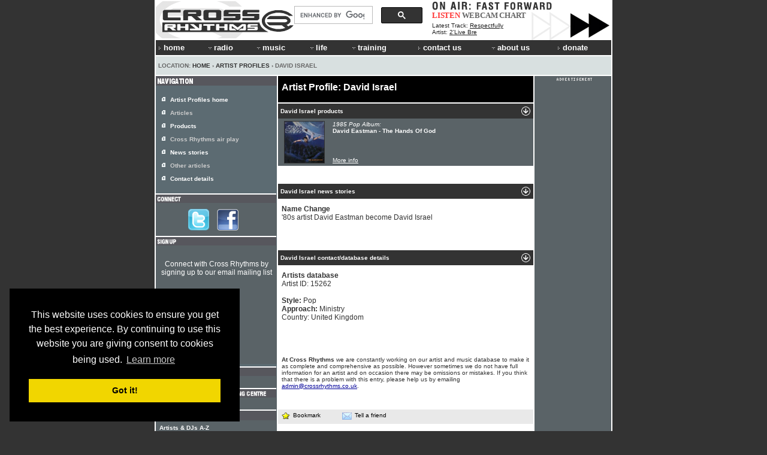

--- FILE ---
content_type: text/html; charset=UTF-8
request_url: https://www.crossrhythms.co.uk/artists/David_Israel/15262/
body_size: 7236
content:
<!DOCTYPE html PUBLIC "-//W3C//DTD XHTML 1.0 Transitional//EN" "http://www.w3.org/TR/xhtml1/DTD/xhtml1-transitional.dtd">
<!--<html xmlns="http://www.w3.org/1999/xhtml"> -->
<head>
<title>David Israel Artist Profile</title>
<meta http-equiv="Content-Type" content="text/html; charset=ISO-8859-1" />
<meta name="viewport" content="width=764">
<meta name="description" content="David Israel Artist Profile. Online Christian radio, Christian music articles, reviews, news and artist profiles. Christian life articles, prayer rooms and much more!" />
<meta name="keywords" content="Christian Radio, Christian Radio Online, Cross Rhythms, Crossrhythms, Christian, Music, Radio, Life, Magazine, Festival, Community Radio, FM Radio, News, Articles, Listen Again, Chart, Artist Profiles, Jobs Board, Event Guide, Bible Study, Prayer Rooms, Books, DVDs, Cds, advertising, donate, Plymouth, Teesside, Stockton, Stockton-on-Tees, Stoke-on-Trent, Stoke on Trent, Stoke, Britain, UK, Youth, Culture, Ministry, Jesus, God, Spirituality, church, black gospel, ccm magazine, christian artists, christian alternative, christian concerts, Christian music, christian music concerts, christian music connection, christian music news, Christian products, Christian radio, christian resources, christian rock, contemporary christian, contemporary christian music, contemporary christian music magazine" />
<link href="//d33hbnubgyqeqm.cloudfront.net/main/css/sitewide_mainv7.css" rel="stylesheet" type="text/css" />
<link href="//d33hbnubgyqeqm.cloudfront.net/main/css/global_importv3.css" rel="stylesheet" type="text/css" />
<link href="//d33hbnubgyqeqm.cloudfront.net/main/css/menu.css" rel="stylesheet" type="text/css" />
<link href="//d33hbnubgyqeqm.cloudfront.net/main/css/macfonts.css" rel="stylesheet" type="text/css" />
<link href="/css/modv2.css" rel="stylesheet" type="text/css" /><link rel="Shortcut Icon" href="/favicon.ico" />
<link href="//www.crossrhythms.co.uk/feeds/rss.xml" rel="alternate" type="application/rss+xml" title="rss" />
<script type="text/javascript" src="//d33hbnubgyqeqm.cloudfront.net/main/js/swfobject.js"></script>
<script language="javascript" src="//d33hbnubgyqeqm.cloudfront.net/main/js/global.4.js" type="text/javascript"></script>
<script language="javascript" src="/xjscript/global.5.js" type="text/javascript"></script>

<script type='text/javascript'>
var googletag = googletag || {};
googletag.cmd = googletag.cmd || [];
(function() {
var gads = document.createElement('script');
gads.async = true;
gads.type = 'text/javascript';
var useSSL = 'https:' == document.location.protocol;
gads.src = (useSSL ? 'https:' : 'http:') + 
'//www.googletagservices.com/tag/js/gpt.js';
var node = document.getElementsByTagName('script')[0];
node.parentNode.insertBefore(gads, node);
})();
</script>

<script type='text/javascript'>
googletag.cmd.push(function() {
googletag.defineSlot('/11339202/banner', [728, 90], 'div-gpt-ad-banner').addService(googletag.pubads());
googletag.defineSlot('/11339202/box', [200, 200], 'div-gpt-ad-box').addService(googletag.pubads());
googletag.defineSlot('/11339202/front_page_right_column', [126, 87], 'div-gpt-ad-front-right').addService(googletag.pubads());
googletag.defineSlot('/11339202/promotions_box', [356, 180], 'div-gpt-ad-promo-box').addService(googletag.pubads());
googletag.defineSlot('/11339202/radio_console_text_ad', [300, 25], 'div-gpt-ad-text-console').addService(googletag.pubads());
googletag.defineSlot('/11339202/sidebar_1', [190, 80], 'div-gpt-ad-sidebar-1').addService(googletag.pubads());
googletag.defineSlot('/11339202/sidebar_2', [190, 80], 'div-gpt-ad-sidebar-2').addService(googletag.pubads());
googletag.defineSlot('/11339202/tower_bottom', [120, 450], 'div-gpt-ad-tower-bottom').addService(googletag.pubads());
googletag.defineSlot('/11339202/tower_top', [120, 450], 'div-gpt-ad-tower-top').addService(googletag.pubads());
googletag.enableServices();
});
</script>
<script src="//d33hbnubgyqeqm.cloudfront.net/main/js/jquery-1.7.1.min.js"></script><script type="text/javascript" src="/radio/console_plugin/crossrhythms.js"></script>	
	<script type="text/javascript">
	//<![CDATA[
		$(document).ready(function(){
			
			
					window.np = new nowplaying('#np_header_track','#np_header_show',20,'latest_track');
					
					window.np.init(true,1);
							});
	//]]>
	</script>
	
	
<link href="//d33hbnubgyqeqm.cloudfront.net/main/css/page_template.css" rel="stylesheet" type="text/css" />


<meta property="og:image" content="//d33hbnubgyqeqm.cloudfront.net/logo/logo-header-230x62.png" />
<!-- Cookie Consent -->
<link rel="stylesheet" type="text/css" href="//cdnjs.cloudflare.com/ajax/libs/cookieconsent2/3.0.3/cookieconsent.min.css" />
<script src="//cdnjs.cloudflare.com/ajax/libs/cookieconsent2/3.0.3/cookieconsent.min.js"></script>
<script>
window.addEventListener("load", function(){
window.cookieconsent.initialise({
  "palette": {
    "popup": {
      "background": "#000"
    },
    "button": {
      "background": "#f1d600"
    }
  },
  "content": {
    "message": 'This website uses cookies to ensure you get the best experience. By continuing to use this website you are giving consent to cookies being used.',
    "href": '/termsofuse/privacypolicy/#cookies'
  },
  "position": "bottom-left"
})});
</script>
<!-- Google Analytics -->

<!-- Google tag (gtag.js) added Oct2024 -->
<script async src="https://www.googletagmanager.com/gtag/js?id=G-FDGGLS45PN"></script>
<script>
  window.dataLayer = window.dataLayer || [];
  function gtag(){dataLayer.push(arguments);}
  gtag('js', new Date());

  gtag('config', 'G-FDGGLS45PN');
</script>



<!-- End Google Analytics -->

</head>
<body >
<div id="outer" >
<div id="contentBg">
<div id="header">
<div id="headerOuter">
<div id="headerLeft">
    <a href="/">
        <img 
            alt="Cross Rhythms" 
            src="//d33hbnubgyqeqm.cloudfront.net/logo/logo-header-230x62.png" 
            width="230" 
            height="62" 
            border="0" 
        />
    </a>
</div>
<div id="headerCentre" style="text-align: right;">	
		<div style="padding-right: 15px; margin-top: 6px;">
			<script>
  (function() {
    var cx = '015109143376679808828:wrpa1qcuwi4';
    var gcse = document.createElement('script');
    gcse.type = 'text/javascript';
    gcse.async = true;
//    gcse.src = (document.location.protocol == 'https:' ? 'https:' : 'http:') + '//www.google.com/cse/cse.js?cx=' + cx;
    gcse.src = "https://cse.google.com/cse.js?cx=" + cx;
    var s = document.getElementsByTagName('script')[0];
    s.parentNode.insertBefore(gcse, s);
  })();
</script>
<gcse:searchbox-only></gcse:searchbox-only>
	  	</div>
</div>
<div id="headerRight"><div id="np_header">
    <span id="np_header_show">
    <div id="show_header_image">
        <span class="show_header_image"><img src="//d33hbnubgyqeqm.cloudfront.net/radio/presenters/header_images/fastforward.jpg?2" alt="On Air Now"/></span>
    </div>
    </span>
    <div id="np_header_links">
        <a style="color: #FF3333;" 
              id="np_header_listen" 
            href="javascript:openPopWin2('/radio/console/', 'radioconsole', 434, 630, 'scrollbars=no,resizable=no,toolbar=no')">
            LISTEN</a>
        <a href="javascript:openPopWin('/radio/console/webcam.php', 320, 240, 'scrollbars=no,resizable=no,toolbar=no')">WEBCAM</a> 
        <a href="/chart/">CHART</a>
    </div>
    <div id="np_header_track">
        Latest Track: <span class="track_title"><a href="/products/2Live_Bre/183806/" target="_blank">Respectfully</a></span><br />
        <span class="track_artist">Artist: <a target="_blank" href="/artists/2Live_Bre/33785/">2'Live Bre</a></span>
    </div>
</div></div>
<br style="clear: both;" />
<div id="crMenu">

<style type="text/css">


</style>

<script type="text/javascript" src="//d33hbnubgyqeqm.cloudfront.net/main/js/mygosumenu/ie5.js"></script>
<script type="text/javascript" src="//d33hbnubgyqeqm.cloudfront.net/main/js/mygosumenu/DropDownMenuX.js"></script>
<table  width="760" border="0" align="center" cellpadding="0" cellspacing="0"  bgcolor="#333333" class="ddmx" id="menu1">
    <tr align="left">
      <td width="2" ><img src="//d33hbnubgyqeqm.cloudfront.net/main/img/spacer.gif" alt="" width="2" height="24" /></td>
        <td width="57" height="23" bgcolor="#333333"><a class="item1" style="font-size:1.1em;" href="/"><img alt="&gt;" border="0" src="//d33hbnubgyqeqm.cloudfront.net/main/img/icons/arrow-white.gif" width="9" height="8" />home</a></td>
        <td width="50" nowrap="nowrap" bgcolor="#333333"><a class="item1" style="font-size:1.1em;" onmousedown="this.href='javascript:void(0)'" href="/map/?menu=7"><img alt="" border="0" src="//d33hbnubgyqeqm.cloudfront.net/main/img/icons/arrow-white-down.gif" width="12" height="5" />radio</a>	<div class="section" >
	<a class="item2" href="/crossrhythmscityradiostoke/"><img border="0" alt="" src="//d33hbnubgyqeqm.cloudfront.net/main/img/icons/arrow-white.gif" width="9" height="8" />Cross Rhythms City Radio (Stoke) 101.8FM</a>
<a class="item2" href="/plymouth/"><img border="0" alt="" src="//d33hbnubgyqeqm.cloudfront.net/main/img/icons/arrow-white.gif" width="9" height="8" />Cross Rhythms Plymouth 96.3FM</a>
<a class="item2" href="/radio/listenagain/"><img border="0" alt="" src="//d33hbnubgyqeqm.cloudfront.net/main/img/icons/arrow-white.gif" width="9" height="8" />Listen Again</a>
<a class="item2" href="/radio/"><img border="0" alt="" src="//d33hbnubgyqeqm.cloudfront.net/main/img/icons/arrow-white.gif" width="9" height="8" />Online Radio</a>
<a class="item2" href="/radio/syndication/"><img border="0" alt="" src="//d33hbnubgyqeqm.cloudfront.net/main/img/icons/arrow-white.gif" width="9" height="8" />Syndication</a>
<a class="item2" href="/xrhythms/"><img border="0" alt="" src="//d33hbnubgyqeqm.cloudfront.net/main/img/icons/arrow-white.gif" width="9" height="8" />xRhythms</a>
<a class="item2" href="/radio/xrhythmsdab/"><img border="0" alt="" src="//d33hbnubgyqeqm.cloudfront.net/main/img/icons/arrow-white.gif" width="9" height="8" />xRhythms DAB</a>
	</div>
	        </td>
        <td width="60" bgcolor="#333333">
            <a style="font-size:1.1em;" class="item1" onmousedown="this.href='javascript:void(0)'" href="/map/?menu=1"><img alt="" border="0" src="//d33hbnubgyqeqm.cloudfront.net/main/img/icons/arrow-white-down.gif" width="12" height="5" />music</a>
            	<div class="section" >
	<a class="item2" href="/artistpartnerships/"><img border="0" alt="" src="//d33hbnubgyqeqm.cloudfront.net/main/img/icons/arrow-white.gif" width="9" height="8" />Artist Partnerships</a>
<a class="item2" href="/artists/"><img border="0" alt="" src="//d33hbnubgyqeqm.cloudfront.net/main/img/icons/arrow-white.gif" width="9" height="8" />Artist Profiles</a>
<a class="item2" href="/chart/"><img border="0" alt="" src="//d33hbnubgyqeqm.cloudfront.net/main/img/icons/arrow-white.gif" width="9" height="8" />Chart</a>
<a class="item2" href="/articles/music/"><img border="0" alt="" src="//d33hbnubgyqeqm.cloudfront.net/main/img/icons/arrow-white.gif" width="9" height="8" />Music Articles</a>
<a class="item2" href="/news/"><img border="0" alt="" src="//d33hbnubgyqeqm.cloudfront.net/main/img/icons/arrow-white.gif" width="9" height="8" />Music News</a>
<a class="item2" href="/reviews/"><img border="0" alt="" src="//d33hbnubgyqeqm.cloudfront.net/main/img/icons/arrow-white.gif" width="9" height="8" />Reviews</a>
	</div>
	      </td>
		<td width="50" bgcolor="#333333">
            <a style="font-size:1.1em;" class="item1" onmousedown="this.href='javascript:void(0)'" href="/map/?menu=3"><img alt="" border="0" src="//d33hbnubgyqeqm.cloudfront.net/main/img/icons/arrow-white-down.gif" width="12" height="5" />life</a>
            	<div class="section" >
	<a class="item2" href="/keyquotes/"><img border="0" alt="" src="//d33hbnubgyqeqm.cloudfront.net/main/img/icons/arrow-white.gif" width="9" height="8" />Key Quotes</a>
<a class="item2" href="/articles/life/"><img border="0" alt="" src="//d33hbnubgyqeqm.cloudfront.net/main/img/icons/arrow-white.gif" width="9" height="8" />Life Articles</a>
<a class="item2" href="/lifefiles/"><img border="0" alt="" src="//d33hbnubgyqeqm.cloudfront.net/main/img/icons/arrow-white.gif" width="9" height="8" />Life Files</a>
<a class="item2" href="/prayerrooms/"><img border="0" alt="" src="//d33hbnubgyqeqm.cloudfront.net/main/img/icons/arrow-white.gif" width="9" height="8" />Prayer Rooms</a>
	</div>
	        </td>
        <td width="80" nowrap="nowrap" bgcolor="#333333">
            <a class="item1" style="font-size:1.1em;" onmousedown="this.href='javascript:void(0)'" href="/map/?menu=4"><img alt="" border="0" src="//d33hbnubgyqeqm.cloudfront.net/main/img/icons/arrow-white-down.gif" width="12" height="5" />training</a>
            	<div class="section" >
	<a class="item2" href="/voluntaryopportunities/"><img border="0" alt="" src="//d33hbnubgyqeqm.cloudfront.net/main/img/icons/arrow-white.gif" width="9" height="8" />Voluntary Opportunities</a>
<a class="item2" href="/workexperience/"><img border="0" alt="" src="//d33hbnubgyqeqm.cloudfront.net/main/img/icons/arrow-white.gif" width="9" height="8" />Work Experience</a>
	</div>
	        </td>
	<td width="60" bgcolor="#333333">
            	<a style="font-size:1.1em;" class="item1"  href="/contact/"><img alt="" border="0" src="//d33hbnubgyqeqm.cloudfront.net/main/img/icons/arrow-white.gif" width="9" height="8" />contact us</a>
        </td>
		<td width="70" bgcolor="#333333">
            <a class="item1" style="font-size:1.1em;" onmousedown="this.href='javascript:void(0)'" href="/map/?menu=6"><img alt="" border="0" src="//d33hbnubgyqeqm.cloudfront.net/main/img/icons/arrow-white-down.gif" width="12" height="5" />about us</a>
            	<div class="section" >
	<a class="item2" href="/advertising/"><img border="0" alt="" src="//d33hbnubgyqeqm.cloudfront.net/main/img/icons/arrow-white.gif" width="9" height="8" />Advertising</a>
<a class="item2" href="/contact/"><img border="0" alt="" src="//d33hbnubgyqeqm.cloudfront.net/main/img/icons/arrow-white.gif" width="9" height="8" />Contact Us</a>
<a class="item2" href="/crossrhythmsboardoftrustees/"><img border="0" alt="" src="//d33hbnubgyqeqm.cloudfront.net/main/img/icons/arrow-white.gif" width="9" height="8" />Cross Rhythms Board of Trustees</a>
<a class="item2" href="/crossrhythmsfounders/"><img border="0" alt="" src="//d33hbnubgyqeqm.cloudfront.net/main/img/icons/arrow-white.gif" width="9" height="8" />Cross Rhythms Founders</a>
<a class="item2" href="/directions/"><img border="0" alt="" src="//d33hbnubgyqeqm.cloudfront.net/main/img/icons/arrow-white.gif" width="9" height="8" />Directions</a>
<a class="item2" href="/vision/"><img border="0" alt="" src="//d33hbnubgyqeqm.cloudfront.net/main/img/icons/arrow-white.gif" width="9" height="8" />History and Vision</a>
<a class="item2" href="/feeds/"><img border="0" alt="" src="//d33hbnubgyqeqm.cloudfront.net/main/img/icons/arrow-white.gif" width="9" height="8" />RSS Feeds</a>
<a class="item2" href="/map/"><img border="0" alt="" src="//d33hbnubgyqeqm.cloudfront.net/main/img/icons/arrow-white.gif" width="9" height="8" />Site Map</a>
	</div>
	        </td> 
		<td width="65" nowrap="nowrap" bgcolor="#333333">
            <a class="item1" style="font-size:1.1em;" href="/donations/"><img alt="" border="0" src="//d33hbnubgyqeqm.cloudfront.net/main/img/icons/arrow-white.gif" width="9" height="8" />donate</a>
		</td>
	
    </tr>
</table>
<script type="text/javascript">
var ddmx = new DropDownMenuX('menu1');
ddmx.delay.show = 0;
ddmx.delay.hide = 400;
ddmx.position.levelX.left = 2;
ddmx.init();
</script>

</div>
<div class="locationbarSolid" id="locationbarOuter">
<table width="760" border="0" cellspacing="0" cellpadding="0">
  <tr>
    <td width="487" class="locationbar"><small>
      Location: <a class="locationbar" href="/">Home</a> &#8250; <a class="locationbar" href="/artists/">Artist Profiles</a> &#8250; David Israel</small></td>
    <td width="273" align="right" class="locationbar">
	<small>
      </small></td>
  </tr>
</table></div>
</div>
</div>
<div style="clear: both; visibility: hidden;"></div>

<div id="centre">
	<div class="contentHeader"><h1 class="contentHeader">Artist Profile: David Israel</h1></div>
<div class="content">	    <table width="426" border="0" cellspacing="0" cellpadding="4">
  <tr>
    <td bgcolor="#333333" class="white"><a class="white" name="products"><small><strong>David Israel products</strong></small></a></td>
	 <td width="14" bgcolor="#333333" class="white"><img alt="" src="//d33hbnubgyqeqm.cloudfront.net/main/img/icons/circle-down-grey.gif" width="17" height="17"></td>
  </tr>
</table>
	<div class="boxContentMusic">
<table  width="426" border="0" cellpadding="0" cellspacing="0">
   <tr>
     <td height="4" colspan="4" align="left" valign="middle"><img src="//d33hbnubgyqeqm.cloudfront.net/main/img/spacer.gif" alt="" width="1" height="1" /></td>
   </tr>

   <tr>
     <td width="10" height="56" rowspan="3" align="left" valign="middle">&nbsp;</td>
     <td width="80" height="56" rowspan="3" align="left" valign="top"><img alt="Product Image: David Eastman - The Hands Of God" width="66" src="//d33hbnubgyqeqm.cloudfront.net/product_images/thumb_23267.jpg" border="1" /></td>
     <td width="1" rowspan="3" valign="top"><img src="//d33hbnubgyqeqm.cloudfront.net/main/img/spacer.gif" alt="" width="1" height="1" /></td>
     <td width="335" height="18" valign="top" class="white">	 	 <small><em>1985 Pop Album:</em><br /><strong>David Eastman - The Hands Of God</strong></small></td>
   </tr>
   <tr>
     <td height="14" valign="bottom" class="white"></td>
   </tr>
   <tr>
     <td height="15" valign="bottom" class="white"><small><a class="white" href="/products/David_Eastman/The_Hands_Of_God/23267/">More info</a>     </small></td>
   </tr>
  <tr>
    <td height="4" colspan="4" align="left" valign="middle"><img src="//d33hbnubgyqeqm.cloudfront.net/main/img/spacer.gif" alt="" width="1" height="1" /></td>
    </tr>
  <tr bgcolor="#FFFFFF">
    <td height="2" colspan="4" align="left" valign="middle"><img src="//d33hbnubgyqeqm.cloudfront.net/main/img/spacer.gif" alt="" width="1" height="1" /></td>
    </tr>
</table>
</div>
<br><br><table width="426" border="0" cellspacing="0" cellpadding="4">
  <tr>
    <td bgcolor="#333333" class="white"><a class="white" name="news"><small><strong>David Israel news stories</strong></small></a></td>
	 <td width="14" bgcolor="#333333" class="white"><img alt="" src="//d33hbnubgyqeqm.cloudfront.net/main/img/icons/circle-down-grey.gif" width="17" height="17"></td>
  </tr>
</table><div class="contentPadding">
<a href="/articles/news/Name_Change/39250/p1/" class="pinklink"><strong>Name Change</strong><br>'80s artist David Eastman become David Israel</a><br><br></div><br><br><table width="426" border="0" cellspacing="0" cellpadding="4">
  <tr>
    <td width="396" bgcolor="#333333" class="white"><a class="white" name="contact"><small><strong>David Israel contact/database
            details</strong></small></a></td>
    <td width="14" bgcolor="#333333" class="white"><img alt="" src="//d33hbnubgyqeqm.cloudfront.net/main/img/icons/circle-down-grey.gif" width="17" height="17"></td>
  </tr>
</table>
<div class="contentPadding">
<strong>Artists database</strong><br>Artist ID: 15262<br><br><strong>Style: </strong>Pop<br><strong>Approach: </strong>Ministry<br>Country: United Kingdom<br /><br><br><br>
</div>	<div class="contentPadding"><small><strong>At Cross Rhythms</strong> we are constantly working
	  on our artist and music database to make it as complete and comprehensive
	  as possible. However sometimes we do not have full information for an artist
	  and on occasion there may be omissions or mistakes. If you think that there
	  is a problem with this entry, please help us by emailing <a href="mailto:admin@crossrhythms.co.uk">admin@crossrhythms.co.uk</a>.
	 </small></div><br><br>
	<div class="toolbar">
<a onmouseover="self.status='Add to favorites'; return true;" onmouseout="self.status=''; return true;" href="javascript:void(0);"  onclick="javascript:window.external.AddFavorite(location.href, document.title);"><img alt="Bookmark" src="//d33hbnubgyqeqm.cloudfront.net/main/img/icons/star.gif" width="18" height="13" border="0" /> Bookmark</a><a onmouseover="self.status='Tell a friend'; return true;" onmouseout="self.status=''; return true;" href="javascript:void(0);" onclick="javascript:openPopWin('/tellafriend.php?URL='+escape('//www.crossrhythms.co.uk/artists/David_Israel/15262/'), 400, 400,'scrollbars=yes,resizable=no,toolbar=no');"><img alt="Tell a friend" src="//d33hbnubgyqeqm.cloudfront.net/main/img/icons/envelope.gif" width="19" height="14" border="0" />Tell a friend</a></div></div></div>
<div id="left">		 	<div style="background-color: #57575D; padding-top: 2px; padding-left: 1px; padding-bottom: 1px;">
			<img border="0" style="border: none;" alt="NAVIGATION" src="/images/dynamic.php?text=NAVIGATION&amp;font_size=9&amp;font_color=FFFFFF&background_color=57575D&amp;font_file=swz721kc.ttf" />			</div>
						<div class="sectionLinksSidebar">
			<ul class="sectionLinksSidebar">
		  					<li class="sectionLinksSidebar"><small><strong>
				<a class="SectionLinksSidebar" href="/artists/">Artist Profiles home</a>				</strong></small></li>
								<li class="sectionLinksSidebar"><small><strong>
				<a class="SectionLinksSidebar" href="#articles", style="color: #CCCCCC;"">Articles</a>				</strong></small></li>
								<li class="sectionLinksSidebar"><small><strong>
				<a class="SectionLinksSidebar" href="#products">Products</a>				</strong></small></li>
								<li class="sectionLinksSidebar"><small><strong>
				<a class="SectionLinksSidebar" href="#playlist" style="color: #CCCCCC;">Cross Rhythms air play</a>				</strong></small></li>
								<li class="sectionLinksSidebar"><small><strong>
				<a class="SectionLinksSidebar" href="#news">News stories</a>				</strong></small></li>
								<li class="sectionLinksSidebar"><small><strong>
				<a class="SectionLinksSidebar" href="#otherarticles" style="color: #CCCCCC;">Other articles</a>				</strong></small></li>
								<li class="sectionLinksSidebar"><small><strong>
				<a class="SectionLinksSidebar" href="#contact">Contact details</a>				</strong></small></li>
							</ul></div>
			<img src="//d33hbnubgyqeqm.cloudfront.net/main/img/spacer.gif" alt="" width="1" height="2" /><div class="sidebarheader">
<img height="11" border="0" style="border: none;" alt="CONNECT WITH CROSS RHYTHMS" src="//www.crossrhythms.co.uk/images/dynamic.php?text=CONNECT&amp;font_size=9&amp;font_color=FFFFFF&amp;background_color=57575D&amp;font_file=swz721kc.ttf" /></div>
<div class="boxes2">  
<div  class="boxContentMusic">
<div class="contentPadding" style="text-align: center;">


     <a  style="border: none; text-decoration: none;" href="//twitter.com/CrossRhythms" target="_blank">
   	<img id="follow" style="border: none; margin-right: 10px;" src="//d33hbnubgyqeqm.cloudfront.net/main/img/buttons/twitter-logo.png" alt="Follow Cross Rhythms on Twitter"/>
    </a>


	<a href="//www.facebook.com/CrossRhythms" target="_blank">
	<img id="facebook" style="border: none; margin-right: 10px;" src="//d33hbnubgyqeqm.cloudfront.net/main/img/buttons/facebook_logo_f.png" alt="Cross Rhythms on Facebook"/>
	</a>

</div></div></div>

<div class="sidebarheader">
<img height="11" border="0" style="border: none;" alt="SIGNUP" src="//www.crossrhythms.co.uk/images/dynamic.php?text=SIGNUP&amp;font_size=9&amp;font_color=FFFFFF&amp;background_color=57575D&amp;font_file=swz721kc.ttf" />
</div>

<div id="Signup" class="boxes2">
    <div class="boxContentMusic">
        <p>Connect with Cross Rhythms by signing up to our email mailing list</p>

        <form action="https://crossrhythms.us13.list-manage.com/subscribe" method="get">
            <input type="hidden" name="u" value="a6c3786a8cf65825a504b8bc3"/>
            <input type="hidden" name="id" value="5e4449b14c" />
            <input type="hidden" name="enable" value="25" />
            <input type="hidden" name="MERGE7" value="S0010" />
            <input class="formButton" type="submit" name="Submit" value="Sign up">
        </form>
    </div>
</div>

<div class="sidebarheader">
<img height="11" border="0" style="border: none;" alt="A Step Change..." src="//www.crossrhythms.co.uk/images/dynamic.php?text=A%20STEP%20CHANGE...&amp;font_size=9&amp;font_color=FFFFFF&amp;background_color=57575D&amp;font_file=swz721kc.ttf" /></div>
<div class="boxes2">  
<div  class="boxContentMusic">
<div class="contentPadding" style="padding-bottom: 10px;">
	<!-- sidebar 1 -->
        <div id='div-gpt-ad-sidebar-1' style='width:190; height:80'>
    <script type='text/javascript'>
    googletag.cmd.push(function() { googletag.display('div-gpt-ad-sidebar-1'); });
    </script>
    </div>
</div></div></div>



<div class="sidebarheader">
	<img height="11" border="0" style="border: none;" 
		alt="Cross Rhythms Media Training Centre" 
		src="//www.crossrhythms.co.uk/images/dynamic.php?text=CROSS RHYTHMS MEDIA TRAINING CENTRE&amp;font_size=9&amp;font_color=FFFFFF&amp;background_color=57575D&amp;font_file=swz721kc.ttf" />
</div>
<div class="boxes2">  
	<div  class="boxContentMusic">
		<div class="contentPadding" style="padding-bottom: 10px;">
			<!-- sidebar 2 -->
                 <div id='div-gpt-ad-sidebar-2' style='width:190; height:80'>
    <script type='text/javascript'>
    googletag.cmd.push(function() { googletag.display('div-gpt-ad-sidebar-2'); });
    </script>
    </div>
		</div>
	</div>
</div>


		  <div class="boxes2">
<div  class="boxContentMusic">    <div class="sidebarheader"><img border="0" style="border: none;" alt="ARTIST PROFILES" src="/images/dynamic.php?text=ARTIST+PROFILES&amp;font_size=9&amp;font_color=FFFFFF&background_color=57575D&amp;font_file=swz721kc.ttf" /></div>
<table width="100%"  border="0" cellspacing="0" cellpadding="6">
  <tr>
    <td align="left" valign="top"><table width="188" border="0" cellpadding="0" cellspacing="0">
      <tr>
        <td width="188" height="0" align="left"><img src="//d33hbnubgyqeqm.cloudfront.net/main/img/spacer.gif" alt="" width="1" height="1" /></td>
        </tr>
      <tr>
        <td height="12" align="left" valign="top" class="white"><small><strong>Artists &amp; DJs A-Z</strong></small></td>
        </tr>
      <tr>
        <td align="left" valign="top"><table width="188" border="0" align="left" cellpadding="0" cellspacing="0">
            <tr>
			  <td  ><a class="smallartistLetters" href="/artists/?letter=num">#</a></td>
			  <td ><a class="smallartistLetters" href="/artists/?letter=A">A</a></td>
              <td ><a class="smallartistLetters" href="/artists/?letter=B">B</a></td>
              <td><a class="smallartistLetters" href="/artists/?letter=C">C</a></td>
              <td ><a class="smallartistLetters" href="/artists/?letter=D">D</a></td>
              <td ><a class="smallartistLetters" href="/artists/?letter=E">E</a></td>
              <td ><a class="smallartistLetters" href="/artists/?letter=F">F</a></td>
              <td ><a class="smallartistLetters" href="/artists/?letter=G">G</a></td>
              <td ><a class="smallartistLetters" href="/artists/?letter=H">H</a></td>
              <td><a class="smallartistLetters" href="/artists/?letter=I">I</a></td>
              <td><a class="smallartistLetters" href="/artists/?letter=J">J</a></td>
              <td ><a class="smallartistLetters" href="/artists/?letter=K">K</a></td>
              <td><a class="smallartistLetters" href="/artists/?letter=L">L</a></td>
              <td ><a class="smallartistLetters" href="/artists/?letter=M">M</a></td>
            </tr>
            <tr>
              <td height="3" colspan="14"><img src="//d33hbnubgyqeqm.cloudfront.net/main/img/spacer.gif" alt="" width="1" height="1" /></td>
            </tr>
            <tr>
              <td height="15"><a class="smallartistLetters" href="/artists/?letter=N">N</a></td>
              <td><a class="smallartistLetters" href="/artists/?letter=O">O</a></td>
              <td><a class="smallartistLetters" href="/artists/?letter=P">P</a></td>
              <td><a class="smallartistLetters" href="/artists/?letter=Q">Q</a></td>
              <td><a class="smallartistLetters" href="/artists/?letter=R">R</a></td>
              <td><a class="smallartistLetters" href="/artists/?letter=S">S</a></td>
              <td><a class="smallartistLetters" href="/artists/?letter=T">T</a></td>
              <td><a class="smallartistLetters" href="/artists/?letter=U">U</a></td>
              <td><a class="smallartistLetters" href="/artists/?letter=V">V</a></td>
              <td><a class="smallartistLetters" href="/artists/?letter=W">W</a></td>
              <td><a class="smallartistLetters" href="/artists/?letter=X">X</a></td>
              <td><a class="smallartistLetters" href="/artists/?letter=Y">Y</a></td>
              <td width="9"><a class="smallartistLetters" href="/artists/?letter=Z">Z</a></td>
			  <td><a class="smallartistLetters" href="/artists/?letter=num">#</a></td>
	          </tr>
        </table></td>
        </tr>
      <tr>
        <td height="10" align="left"><img src="//d33hbnubgyqeqm.cloudfront.net/main/img/spacer.gif" alt="" width="1" height="1" /></td>
      </tr>
      <tr>

        <td align="left" class="white"><form style="display:inline;"  name="artistsearch" method="get" action="/artists/search.php"><small><strong>Or keyword search</strong></small><br />
		  <input class="formTextBox" name="q" type="text" size="18" onclick="if(this.value='Search') this.value='';" />
          <input class="formButton" type="submit" name="Submit" value="Search" /></form></td>
        </tr>
    </table>
    <p>&nbsp;</p></td>
  </tr>
</table>		</div></div>
		  
			  <div class="sidebarheader">
			  <img border="0" style="border: none;" alt="PRAYER ROOMS" src="/images/dynamic.php?text=PRAYER+ROOMS&amp;font_size=9&amp;font_color=FFFFFF&background_color=57575D&amp;font_file=swz721kc.ttf" /></div>
			<div class="boxes2">
                
<div  class="boxContentMusic">    <div style="height: 103px;  background-color: #535F64; border: 1px solid #535F64;" class="white"><a href="/prayerrooms/"><img  alt="Dedication Room" border="0"  src="//images-crossrhythms.s3.amazonaws.com/main/img/box_images/dedicationroom.jpg" width="198" height="53" /></a>
<div style="padding: 4px;"><small>Live on the edge and shout what you believe in our Dedication Room</small></div></div>		</div>            </div>
		  
		  
		<div style="padding-top: 30px; padding-bottom: 30px; border-top: 2px solid #FFFFFF;" class="boxes2">
          
<div  class="boxContentNone">    		</div> 		</div>
		<br />
<br />
<br />
<br />
</div>
<div id="right"><img style="padding-bottom: 1px;" alt="Advertisement" src="//d33hbnubgyqeqm.cloudfront.net/main/img/advertisement.gif" width="64" height="7" /><br />
		<!-- tower top -->
            <div id='div-gpt-ad-tower-top' style='width:120; height:450'>
    <script type='text/javascript'>
    googletag.cmd.push(function() { googletag.display('div-gpt-ad-tower-top'); });
    </script>
    </div>
		<br />
		<!-- tower bottom -->
            <div id='div-gpt-ad-tower-bottom' style='width:120; height:450'>
    <script type='text/javascript'>
    googletag.cmd.push(function() { googletag.display('div-gpt-ad-tower-bottom'); });
    </script>
    </div>
</div>

</div>
</div>


    <div id="banner">
    <!-- banner -->
        <div id='div-gpt-ad-banner' style='width:728; height:90'>
    <script type='text/javascript'>
    googletag.cmd.push(function() { googletag.display('div-gpt-ad-banner'); });
    </script>
    </div>
</div><div id="footer">
    <p>
       <span class="white">&copy; Cross Rhythms 1983 - 2025</span>
       Over 30 years experience in Christian Music &amp; Media | 
       <a href="/privacy/" class="roWhite">Privacy</a> | 
       <a href="/map/" class="roWhite">Site Map</a> |
       &nbsp;<a href="/termsofuse/" class="roWhite">Terms of Use</a> |&nbsp;
       <a href="/feeds/" >
            <img src="//d33hbnubgyqeqm.cloudfront.net/main/img/icons/rss-footer.gif" 
                 alt="RSS Feeds" width="24" height="13" vspace="0" border="0" />
       </a>
    </p>
    <p>
        Cross Rhythms is impacting youth and the wider community for good through FM 
        radio,<br/> training, contemporary Christian music and a globally 
        influential website.
    </p>
    <p>
        Cross Rhythms is a UK registered charity no. 1069357
    </p>    
</div>
</body>
</html>


--- FILE ---
content_type: text/html; charset=utf-8
request_url: https://www.google.com/recaptcha/api2/aframe
body_size: 115
content:
<!DOCTYPE HTML><html><head><meta http-equiv="content-type" content="text/html; charset=UTF-8"></head><body><script nonce="FxQW3eAJzWAtTnc59laLKg">/** Anti-fraud and anti-abuse applications only. See google.com/recaptcha */ try{var clients={'sodar':'https://pagead2.googlesyndication.com/pagead/sodar?'};window.addEventListener("message",function(a){try{if(a.source===window.parent){var b=JSON.parse(a.data);var c=clients[b['id']];if(c){var d=document.createElement('img');d.src=c+b['params']+'&rc='+(localStorage.getItem("rc::a")?sessionStorage.getItem("rc::b"):"");window.document.body.appendChild(d);sessionStorage.setItem("rc::e",parseInt(sessionStorage.getItem("rc::e")||0)+1);localStorage.setItem("rc::h",'1762604735443');}}}catch(b){}});window.parent.postMessage("_grecaptcha_ready", "*");}catch(b){}</script></body></html>

--- FILE ---
content_type: text/css
request_url: https://d33hbnubgyqeqm.cloudfront.net/main/css/sitewide_mainv7.css
body_size: 10242
content:
body {
	margin-left: 0px;
	margin-top: 0px;
	margin-right: 0px;
	margin-bottom: 0px;
	padding: 0px 0px 0px 0px;
	/*background: #000000 url(/main/img/backgrounds/2048-green-gradient-toblack.jpg) repeat-x;*/
	background: #333333;
	text-align:center;
}

body, html {
	height: 100%;
}

/* Footer */
#footer, #banner {
    width: 764px;
    color: #CCCCCC;
    font-size: 10px;
}
#footer {
    margin: 13px auto 39px auto;
}
#banner {
    background-color: #666666;
    padding: 13px 0;
    margin: 6px auto;
    padding: 0 auto;
}

div.content p {
  margin-top: 1em;
  }

div.contentHeader {
	min-height: 38px;
	background-color:#000000;
	padding-left: 6px;
	border-bottom: 2px solid #FFFFFF;
	color: #FFFFFF;
	display: table-cell;
    vertical-align: middle;
	padding-bottom: 6px;
	display: block;
	margin-top: -1px;
}

h1.contentHeader  {
	position:relative;
	top: 10px;
	margin-top:0px;
}


a:link, a:visited, a:active {
	color: #000099;
	text-decoration: underline;
}

a:hover {
	color: #0000FF;
	text-decoration: underline;
}

a img {
border: none;
}     

a.musicNews:link, a.musicNews:visited, a.musicNews:active {
	color: #000000;
	text-decoration: none;
}

a.musicNews:hover {
	color: #000000;
	text-decoration: underline;
}


/* globally useful styles */

.black { color: #000000; }

a.black:link, a.black:visited, a.black:active {
	color: #000000;
	text-decoration: underline;
}

a.black:hover {
	color: #000000;
	text-decoration: underline;
}

a.roRed:link, a.roRed:visited, a.roRed:active {
	color: #990000;
	text-decoration: none;
}

a.roRed:hover {
	color: #990000;
	text-decoration: underline;
}

a.pinklink:link, a.pinklink:visited, a.pinklink:active {
	color: #333333;
	text-decoration: none;
}

a.pinklink:hover {
	color: #CC3399;
	text-decoration: none;
}

a.greylink:link, a.greylink:visited, a.greylink:active {
	color: #494949;
	text-decoration: underline;
}

a.greylink:hover {
	color: #000000;
	text-decoration: underline;
}

a.white:hover, a.white:link, a.white:visited, a.white:active {
	color: #FFFFFF;
	text-decoration: underline;
}

#sidelinks1 a:link, #sidelinks1 a:visited, #sidelinks1 a:active, #sidelinks1 a:hover  {
 	text-decoration:none;
}

.white { color: #ffffff; }


/*white link with underline roll over*/

.roWhite { color: #ffffff; }

a.roWhite:link, a.roWhite:visited, a.roWhite:active {
	color: #FFFFFF;
	text-decoration: none;
}

a.roWhite:hover {
	color: #FFFFFF;
	text-decoration: underline;
}

/*--*/

/*black link with underline roll over*/

.roBlack { color: #000000; }

a.roBlack:link, a.roBlack:visited, a.roBlack:active {
	color: #000000;
	text-decoration: none;
}

a.roBlack:hover {
	color: #000000;
	text-decoration: underline;
}

/*--*/

.whitebox { background-color: #ffffff }
.textblock {

    font-weight: normal;
    }
.quotedtextblock {

    margin-left: 2em;
    margin-right: 2em;
    }
/* Blockquote */

blockquote.pulled {
	background:#f9f9f9;
	border-left:10px solid #ccc;
	margin:1.5em 10px;
	margin-top: 0px;
	margin-right: 0px;
	padding:.5em 10px;
	padding-right: 0px;
	quotes:"\201C""\201D""\2018""\2019";
	font-size:14px;
	display:block;
	float: right;
	text-align: right;
	width: 100px;
}
blockquote.pulled:before, blockquote.pulled span {
	font-size:40px;
	line-height:.1em;
	margin-right:0em;
	margin-left:0.1em;
	vertical-align:-.4em;
}
blockquote.pulled:before {
	content:open-quote;
}
blockquote.pulled p {
	display:inline;
}
blockquote.pulled small {
	display: block;
	margin-top: 0.5em;
	color: #666666;
}

/* List */

ul.icons {
	list-style: none;
	line-height: 2em;
	padding: 0px;
}
ul.icons li {
	margin-bottom: 1em;
	padding-left: 35px;
	background-repeat: no-repeat;
}
ul.icons li.headphones {
	background-image: url("/main/img/icons/glyphicons/glyphicons_076_headphones.png");
}
ul.icons li.building {
	background-image: url("/main/img/icons/glyphicons/glyphicons_089_building.png");
}
ul.icons li.crown {
	background-image: url("/main/img/icons/glyphicons/glyphicons_361_crown.png");
}
ul.icons li.tick {
	background-image: url("/main/img/icons/glyphicons/glyphicons_206_ok_2.png");
}
ul.icons li.tick-green {
	background-image: url("/main/img/icons/tick-green.png");
}


/*main content styles*/

.contentPadding {
	padding: 10px 6px 6px 6px;
}
.innerContentPadding {
	padding-left: 12px;
	padding-right: 12px;
	width: 402px;
	font-size: 12px;
}

a.content:link, a.content:visited, a.content:active {
	color: #000099;
	text-decoration: underline;
}

a.content:hover {
	color: #000099;
	text-decoration: underline;
}



div.contentImage {
	margin-left: 8px;
	margin-bottom: 6px;
	margin-top: 15px;
	float: right;
	border: 1px solid #000000;
}

div.contentImage2 {
margin-top: 15px;
margin-bottom: 6px;
margin-left: 8px;
	float: right;
	border: 1px solid #000000;
}

div.contentImage img {
	float: right;
}

articleImage {

display: block;
border: 1px solid #000000;
float: right;

}


.imageCaption {
	padding-left: 4px;
	padding-top: 4px;
	padding-right: 4px;
	padding-bottom: 4px;
	color: #FFFFFF;
	background-color: #000000;
	font-weight:bold;

	min-height: 18px;
	overflow: visible;
}


/* location bar / breadcrumbs */
td.locationbar  {
	padding: 0px 5px 0px 4px;
	font-weight: bold;
	color: #666666;
	text-transform: uppercase;
	height: 32px;


}

.locationbarSolid {
	height: 32px;
	width: 760px;
	background-color:#D8E0E0;
	border-top: 2px solid #FFFFFF;
}


.locationbarGradient {
	background-color: #71828A;
	background-image:  url(/main/img/backgrounds/44-green-gradient.jpg);
	background-repeat: repeat-x;
	height: 36px;
	padding-top: 3px;
}

a.locationbar:link, a.locationbar:visited, a.locationbar:active {
	color: #333333;
	text-decoration: none;
}

a.locationbar:hover {
	color: #333333;
	text-decoration: underline;
}



a.lifefiles:link, a.lifefiles:visited, a.lifefiles:active  {
	color: #000000;
	text-decoration:  none;
}

a.lifefiles:hover {
	text-decoration: underline;
}


.listlinks {
	margin-left: 2px;
	padding-left: 2px;
}

ul.listlinks {
    list-style-image: url(/main/img/bullets/block-arrow.gif);
    margin-left: 5px;
    padding-left: 5px;
}


/* section links */

div.SectionLinksSidebar, .SectionLinksSidebar {
	background-color: #5C6B72;
	color: #FFFFFF;
}

div.SectionLinksSidebar a, a.SectionLinksSidebar{
	color: #FFFFFF;
	text-decoration:none;

}

ul.SectionLinksSidebar {
	list-style-type: none;
	padding: 0px 0px 0px 8px;
	margin: 16px;
	list-style-image: url(/main/img/bullets/file-onblack.gif);

}

li.SectionLinksSidebar {
	padding: 0;
	margin: 16px 0 0 0;
}


div.SectionLinksSidebar a:active,div.SectionLinksSidebar a:visited, div.SectionLinksSidebar a:link,
a.SectionLinksSidebar:active,a.SectionLinksSidebar:visited, a.SectionLinksSidebar:link
{
	color: #FFFFFF;
	text-decoration: none;
}

div.SectionLinksSidebar a:hover, a.SectionLinksSidebar:hover {
	color: #FFFFFF;
	text-decoration: underline;
}


a.SectionLinksBody:link, a.SectionLinksBody:visited, a.SectionLinksBody:active {
	color: #000000;
	text-decoration: none;
}

a.SectionLinksBody:hover {
	color: #000000;
	text-decoration: underline;
}

ul.sectionLinksSidebar {
	list-style-type: none;
	padding: 0px 0px 0px 8px;
	margin: 16px;
	list-style-image: url(/main/img/bullets/file-onblack.gif);
}

li.sectionLinksSidebar {
	padding: 0;
	margin: 8px 0 0 0;
}

ul.sectionLinksBody {
	list-style-type: none;
	padding: 0px 0px 0px 8px;
	margin: 16px;
	list-style-image: url(/main/img/bullets/file.gif);
}

li.sectionLinksBody {
	padding: 0;
	margin: 8px 0 0 0;
}


a.artistLetters, a.artistLetters:active, a.artistLetters:visited, a.artistLetters:link{
	border: 1px solid #000000;
	font-weight: bold;
	background-color: #333333;
	color:#FFFFFF;
	text-decoration: none;
	font-size: 14px;
	font-family: Arial, Helvetica, sans-serif;
	padding:2px 2px 2px 2px;
}

a.artistLetters:hover{

	background-color:#990066;

}

a.smallartistLetters, a.smallartistLetters:active, a.smallartistLetters:visited, a.smallartistLetters:link{
	text-align:center;
	border: 1px solid #5A6367;
	font-weight: bold;
	background-color: #333333;
	color:#FFFFFF;
	text-decoration: none;
	font-size: 9px;
	font-family: Arial, Helvetica, sans-serif;
	padding:1px 1px 1px 1px;
	display: block;
}

a.smallartistLetters:hover{

	background-color:#990066;

}

.pageNumbers {
	font-weight: bold;
}

a.pageNumbers, a.pageNumbers:active, a.pageNumbers:visited, a.pageNumbers:link, .pageNumbersSelected{
	border: 1px solid #999999;
	font-weight: normal;
	background-color: #CCCCCC;
	color:#000000;
	text-decoration: none;
	font-size: 9px;
	font-family: Verdana, Helvetica, sans-serif;
	padding:2px 2px 2px 2px;
}

a.pageNumbers:hover{

	background-color:#5C6B72;
	color: #FFFFFF;
	border: 1px solid #999999;

}

.pageNumbersSelected {
	padding:4px 4px 4px 4px;
}

.skiplink {
	display:none;
}

.errorbox {
	padding: 6px;
	margin: 6px 0px 16px 0px;
	background-color: #F0F0F0;
	border: 1px dashed #FF0000;
	font-weight: bold;
}

.loginbox {
	padding: 6px;
	margin: 6px 0px 16px 0px;
	background-color: #FFFFCC;
	border: 1px dashed #333333;
}

.helpersection {
	padding: 6px;
	margin: 6px 0px 16px 0px;
	background-color: #FFFFCC;
	border: 1px dashed #333333;
}

.sidebarheader {
  display: block;
  background-color: #57575D;
  width: 200px;
  border-top: 2px solid #FFFFFF;
  padding-top: 2px;
  padding-left: 1px;
  padding-bottom: 1px;
}

.sectionHeader {
	height: 17px;
	background-color:#333333;
	color: #FFFFFF;
	background-image:url(/main/img/icons/circle-down-grey.gif);
	border-right: solid 5px #333333;
	background-position:right;
	background-repeat:no-repeat;
	padding: 4px;
}

.sectionHeaderForward {
	height: 17px;
	background-color:#333333;
	color: #FFFFFF;
	background-image:url(/main/img/icons/circle-forward-grey.gif);
	border-right: solid 5px #333333;
	background-position:right;
	background-repeat:no-repeat;
	padding: 4px;
}

.pageNumbers {
	font-weight: bold;
}

.adminLinks, a.adminLinks:active, a.adminLinks:visited, a.adminLinks:link, .adminLinks{
	border: 1px solid #999999;
	font-weight: normal;
	background-color: #CCCCCC;
	color:#000000;
	text-decoration: none;
	font-size: 9px;
	font-family: Verdana, Helvetica, sans-serif;
	padding:2px 2px 2px 2px;
}

a.adminLinks:hover{

	background-color:#5C6B72;
	color: #FFFFFF;
	border: 1px solid #999999;

}

--- FILE ---
content_type: text/css
request_url: https://d33hbnubgyqeqm.cloudfront.net/main/css/menu.css
body_size: 1325
content:
.ddmx {
	text-align: left;
}

.ddmx a.item1,
.ddmx a.item1:hover,
.ddmx a.item1:hover,
.ddmx a.item1:visited,
.ddmx a.item1-active,
.ddmx a.item1-active:hover
{
	z-index: 500;
	padding: 5px 12px 5px 2px;
	font: 10px verdana, helvetica, sans-serif;
	font-weight: bold;
	color: #ffffff;
	text-decoration: none;
	display: block;
	white-space: nowrap;
	position: relative;

}
.ddmx .item2,
.ddmx .item2:hover,
.ddmx .item2:visited,
.ddmx .item2-active,
.ddmx .item2-active:hover{
    padding: 3px 8px 4px 3px;
    font: 10px verdana, helvetica, sans-serif;
    color: #FFFFFF;
    font-weight: bold;
    text-decoration: none;
    display: block;
    white-space: nowrap;
    position: relative;
	z-index: 500;
}

.ddmx td {
	z-index: 500;
}

.ddmx .item2 {
	background: #333333;
	border: 1px solid #333333;
	z-index: 500;
}
.ddmx .item2:hover,
.ddmx .item2-active,
.ddmx .item2-active:hover {
    background: #000000;
	border: 1px solid #CCCCCC;
}
.ddmx .arrow,
.ddmx .arrow:hover {
    padding: 3px 16px 4px 8px;
}
.ddmx .item2 img,
.ddmx .item2-active img{

    top: 4px;
    right: 1px;
    border: 0;
}
.ddmx .section {
    border: 1px solid #000000;
    position: absolute;
    visibility: hidden;
	z-index: 500;
}

.section {
	position: absolute;
	z-index: 500;
}

* html .ddmx td { position: relative; } /* ie 5.0 fix */

--- FILE ---
content_type: text/css
request_url: https://d33hbnubgyqeqm.cloudfront.net/main/css/page_template.css
body_size: 1638
content:

#header {
	position:absolute;
	left:0px;
	top:0px;
	width:760px;
	height:600px;
	z-index:0;
	overflow: visible;
}

#contentBg {
	background-image: url(/main/img/backgrounds/pagetemplate.gif);
	border-top: 123px solid #71828A;
}

#centre
	{
	position: relative;
	float: left;
	text-align: left;
	width: 426px;
	border-left: 2px solid #FFFFFF;
	margin-left: 202px;
	background-color:#FFFFFF;
	border-right: 2px solid #FFFFFF;
	padding-top: 1px;
	border-top: 2px solid #FFFFFF;
	z-index:10;
	}
* html #centre
	{
	display: inline;
	}
#left
	{
	position: relative;
	float: left;
	margin-left: -632px;
	width:202px;
	background-color:#5C6B72;
	border-right: 2px solid #FFFFFF;
	border-top: 2px solid #FFFFFF;
	z-index:10;
	}
#right
	{
	position:absolute;
	float: left;
	text-align: center;
	width:128px;
	left: 632px;

	padding-top: 2px;
	border-top: 2px solid #FFFFFF;
	background-color: #5A6367;
	z-index:10;

	}
#outer
	{
	position: relative;
	text-align: left;
	width:760px;
	margin-left: auto;
	margin-right: auto;

	border-top: 2px solid #FFFFFF;
	border-left: 2px solid #FFFFFF;
	border-right: 2px solid #FFFFFF;
	border-bottom: 2px solid #FFFFFF;


	}
/* we need this for IE 5.01 - otherwise the wrapper does not expand to the
necessary height (unless fixed, this problem becomes even more acute
weirdness as the method is enhanced */
#outer
	{
	/*float: left;*/
	float/**/: none;
	}
/* easy clearing */
#outer:after, #contentBg:after
	{
	content: '';
	display: block;
	height: 0;
	clear: both;
	}
#outer, #contentBg
	{
	display: inline-block;
	}
/*\*/
#outer , #contentBg
	{
	display: block;
	}
/* end easy clearing */
